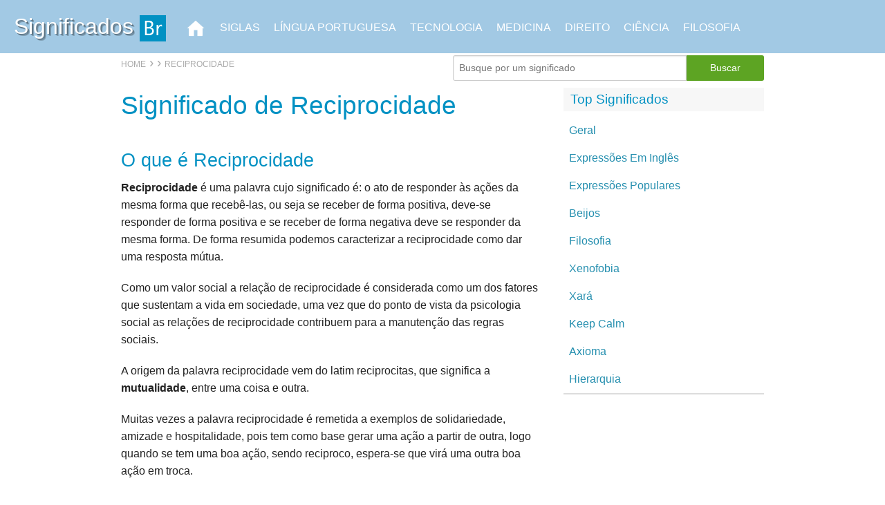

--- FILE ---
content_type: text/html; charset=UTF-8
request_url: https://www.significadosbr.com.br/reciprocidade
body_size: 5280
content:
<!doctype html>
<html lang="pt-br">
<head>
    <title>Reciprocidade Significado - Veja o significado da palavra Reciprocidade </title>
    <meta charset="utf-8">
    <meta name="viewport" content="width=device-width, initial-scale=1">
    <meta name="google-site-verification" content="VQeOFad14lWBlXW8QVfrd3GijEIXJzKOvle_znw2QDo" />
    <meta name="description" content="" />
    <link rel="canonical" href="https://www.significadosbr.com.br/reciprocidade" />
    <link rel="icon" href="https://www.significadosbr.com.br/favicon.ico" type="image/x-icon" />
    <meta name="_token" content="ZJLZI5l0AoYUITkXtIhYkNadHMNBMxTrws6HkTB1" />
    <link rel="preload" as="style" href="https://www.significadosbr.com.br/build/assets/_foundation-CMBTFRsp.css" /><link rel="preload" as="style" href="https://www.significadosbr.com.br/build/assets/app-DfaIMN8F.css" /><link rel="modulepreload" href="https://www.significadosbr.com.br/build/assets/app-l0sNRNKZ.js" /><link rel="modulepreload" href="https://www.significadosbr.com.br/build/assets/app-BmrwFrBv.js" /><link rel="stylesheet" href="https://www.significadosbr.com.br/build/assets/_foundation-CMBTFRsp.css" /><link rel="stylesheet" href="https://www.significadosbr.com.br/build/assets/app-DfaIMN8F.css" /><script type="module" src="https://www.significadosbr.com.br/build/assets/app-l0sNRNKZ.js"></script><script type="module" src="https://www.significadosbr.com.br/build/assets/app-BmrwFrBv.js"></script>
    <link type="text/css" rel="stylesheet" href="//www.significadosbr.com.br	
    <link rel=" stylesheet" href="https://www.significadosbr.com.br/css/all_significadosbr.css">

    <script type="text/javascript" async src="//cdnjs.cloudflare.com/ajax/libs/html5shiv/3.7.2/html5shiv.min.js"></script>
    <!-- Google tag (gtag.js) -->
    <script async src="https://www.googletagmanager.com/gtag/js?id=G-ZTXLJ0TGZP"></script>
    <script>
        window.dataLayer = window.dataLayer || [];

        function gtag() {
            dataLayer.push(arguments);
        }
        gtag('js', new Date());

        gtag('config', 'G-ZTXLJ0TGZP');

    </script>

    <script>
        function Rating(id, rate) {
            var data = 'post_id=' + id + '&rate=' + rate + '&_token=ZJLZI5l0AoYUITkXtIhYkNadHMNBMxTrws6HkTB1';
            var request = new XMLHttpRequest();
            request.open('POST', '/significado/rating', true);
            request.setRequestHeader('Content-Type', 'application/x-www-form-urlencoded; charset=UTF-8');
            request.send(data);
            document.getElementById("votacao").innerHTML = "Obrigado!";
        }

    </script>
    <script type='text/javascript'>
        var googletag = googletag || {};
        googletag.cmd = googletag.cmd || [];
        (function() {
            var gads = document.createElement('script');
            gads.async = true;
            gads.type = 'text/javascript';
            var useSSL = 'https:' == document.location.protocol;
            gads.src = (useSSL ? 'https:' : 'http:') +
                '//www.googletagservices.com/tag/js/gpt.js';
            var node = document.getElementsByTagName('script')[0];
            node.parentNode.insertBefore(gads, node);
        })();

    </script>

    <script type='text/javascript'>
        googletag.cmd.push(function() {

            var SuperArroba = googletag.sizeMapping().
            addSize([320, 400], [300, 250]).
            addSize([320, 700], [300, 250]).
            addSize([480, 200], [336, 280]).
            addSize([768, 200], [300, 600]).
            addSize([1000, 200], [300, 600]).
            build();
            var SuperArrobaFixo = googletag.sizeMapping().
            addSize([768, 200], [300, 250]).
            addSize([1000, 200], [300, 250]).
            build();
            var HideMobileArroba = googletag.sizeMapping().
            addSize([0, 0], []).
            addSize([768, 200], [300, 250]).
            addSize([1000, 200], [300, 250]).
            build();
            var arroba = googletag.sizeMapping().
            addSize([320, 400], [320, 100]).
            addSize([320, 700], [320, 100]).
            addSize([480, 200], [320, 100]).
            addSize([768, 200], [336, 280]).
            addSize([1000, 200], [336, 280]).
            build();
            googletag.defineSlot('/9329405/Dez_Significados_x04', [1, 1], 'div-gpt-ad-1423276740598-8').addService(googletag.pubads());
            googletag.defineSlot('/9329405/SIG_Categoria_Super_Rodape', [970, 90], 'div-gpt-ad-1423276740598-0').addService(googletag.pubads());
            googletag.defineSlot('/9329405/SIG_Categoria_SuperArroba_Sidebar', [300, 600], 'div-gpt-ad-1423276740598-1').defineSizeMapping(SuperArroba).addService(googletag.pubads());
            googletag.defineSlot('/9329405/SIG_Significado_Arroba_Sidebar', [300, 250], 'div-gpt-ad-1423276740598-9').defineSizeMapping(SuperArrobaFixo).addService(googletag.pubads());
            googletag.defineSlot('/9329405/SIG_Significado_Arroba_Conteudo', [300, 250], 'div-gpt-ad-1423276740598-2').defineSizeMapping(arroba).addService(googletag.pubads());
            googletag.defineSlot('/9329405/SIG_Significado_Super_Rodape', [970, 90], 'div-gpt-ad-1423276740598-3').addService(googletag.pubads());
            googletag.defineSlot('/9329405/SIG_Significado_SuperArroba_Sidebar', [300, 600], 'div-gpt-ad-1423276740598-4').defineSizeMapping(SuperArroba).addService(googletag.pubads());
            googletag.defineSlot('/9329405/SignificadosBrCategoriaSidebar', [300, 250], 'div-gpt-ad-1423276740598-5').addService(googletag.pubads());
            googletag.defineSlot('/9329405/SIG_Significado_ArrobaLeft_Rodape', [300, 250], 'div-gpt-ad-1423276740598-6').addService(googletag.pubads());
            googletag.defineSlot('/9329405/SIG_Significado_ArrobaRight_Rodape', [300, 250], 'div-gpt-ad-1423276740598-7').defineSizeMapping(HideMobileArroba).addService(googletag.pubads());
            googletag.pubads().enableSingleRequest();
            googletag.pubads().collapseEmptyDivs(true);
            googletag.enableServices();
        });

    </script>

            <script async src="//pagead2.googlesyndication.com/pagead/js/adsbygoogle.js"></script>
    <script>
        (adsbygoogle = window.adsbygoogle || []).push({
            google_ad_client: "ca-pub-1377701433870118"
            , enable_page_level_ads: true
            , vignettes: {
                google_ad_channel: '4015565932'
            }
            , overlays: {
                google_ad_channel: '6805380801'
            }
        });

    </script>
    

</head>

<body>


    <!-- Go to www.addthis.com/dashboard to customize your tools -->
    <script type="text/javascript" src="//s7.addthis.com/js/300/addthis_widget.js#pubid=ra-546179be47b389ae" async="async"></script>

        <header>
		  <div class="inner">
		    <nav>
		      <a href="#" class="logo">&nbsp;</a>
								<span class="logo left"><a href="/">Significados <img alt="Significados" title="Significados" src="/img/logo-image.gif" /></a></span>
						      <input type="checkbox" id="nav" /><label for="nav"></label>
		       <ul>
			        <li><a href="/" title="Significados"><img width="30" height="30" src="//www.significadosbr.com.br/img/home-48.png"></a></li>
			        <li><a href="/siglas" title="Siglas">SIGLAS</a></li>
			        <li><a href="/lingua-portuguesa" title="Língua Portuguesa">LÍNGUA PORTUGUESA</a></li>
			        <li><a href="/tecnologia" title="Tecnologia">TECNOLOGIA</a></li>
			        <li><a href="/medicina" title="Medicina">MEDICINA</a></li>
			        <li><a href="/direito-2" title="Direito">DIREITO</a></li>
			        <li><a href="/ciencia-2" title="Ciência">CIÊNCIA</a></li>
			        <li><a href="/filosofia-2" title="Filosofia">FILOSOFIA</a></li>

		     	 </ul>
		    </nav>

		  </div>
		</header>
    <!-- breadcrumbs -->
    <form action="/busca" class="form-busca-topo">

        <div class="row">
            <div class="medium-6 columns">
                <nav class="breadcrumbs">
                    <a href="/" title="Significados">HOME</a> &rsaquo; <a href="/"> </a> &rsaquo; <a href="">RECIPROCIDADE</a>
                </nav>
            </div>
            <div class="medium-6 columns">
                <div class="row collapse">
                    <div class="small-9 columns">
                        <input class="radius" type="text" name="k" placeholder="Busque por um significado" />
                    </div>
                    <div class="small-3 columns">
                        <button class="radius button postfix success">Buscar</button>
                    </div>
                </div>
            </div>
        </div>
    </form>
    <!-- últimos significados -->
    <section class="row">
        <div class="medium-8 columns">
            <!-- conteúdo significado -->
            <h1 class="small">Significado de Reciprocidade</h1>
            <!-- SOCIAL -->
            <div class="hide-on-mobile">
                <!-- facebook -->
                <!-- Go to www.addthis.com/dashboard to customize your tools -->
                <div class="addthis_native_toolbox"></div>
                <br />
            </div>

            <h2 class="small">O que é Reciprocidade</h2>

            <div class="left" style="display: inline-block">
                                <div class="right ads-significado">
                    <Br />
                    <!-- SIG_Significado_Arroba_Conteudo -->
                    <div id='div-gpt-ad-1423276740598-2' style="margin: 15px 0px 15px 0 px;">
                        <script type='text/javascript'>
                            googletag.cmd.push(function() {
                                googletag.display('div-gpt-ad-1423276740598-2');
                            });

                        </script>
                    </div>
                    <br />
                </div>


                <span class="conteudo_principal">

                    <p><strong>Reciprocidade</strong> é uma palavra cujo significado é: o ato de responder às ações da mesma forma que recebê-las, ou seja se receber de forma positiva, deve-se responder de forma positiva e se receber de forma negativa deve se responder da mesma forma. De forma resumida podemos caracterizar a reciprocidade como dar uma resposta mútua.</p>

<p>Como um valor social a relação de reciprocidade é considerada como um dos fatores que sustentam a vida em sociedade, uma vez que do ponto de vista da psicologia social as relações de reciprocidade contribuem para a manutenção das regras sociais.</p>

<p>A origem da palavra reciprocidade vem do latim reciprocitas, que significa a <strong>mutualidade</strong>, entre uma coisa e outra.</p>

<p>Muitas vezes a palavra reciprocidade é remetida a exemplos de solidariedade, amizade e hospitalidade, pois tem como base gerar uma ação a partir de outra, logo quando se tem uma boa ação, sendo reciproco, espera-se que virá uma outra boa ação em troca.</p>

<h2>Reciprocidade Cultural</h2>

<p>A reciprocidade também é um valor de muitas religiões e culturas, como por exemplo nos conceitos indianos onde a reciprocidade é demonstrada através do Karma e Darma, onde você sofrerá ou será abençoado conforme as suas ações anteriores, da mesma forma como no cristianismo, onde deve-se respeitar e amar o próximo como a ti mesmo, esperando que todos sigam esse pensamento, remetendo a uma união que traria a paz, caracterizando reciprocidade.</p>

<h2>Reciprocidade de Estado</h2>

<p>Quando falamos em relação de reciprocidade em nível de Estado, podemos dar como exemplo os relacionamentos diplomáticos entre países, onde quando um país faz um gesto de amizade e gentileza, espera-se que o outro trate de um jeito reciproco.</p>

<h2>Relações Humanas e Reciprocidade</h2>

<p>Do ponto de vista filosófico, a reciprocidade pode ser definida como o pensamento intelectual pelo qual torna-se possível compreender a existência do outro no mundo, integrando-o a sua realidade.</p>

<p>No âmbito das relações humanas como amizade e amor, o conceito de reciprocidade se aplica em poder ser correspondido em seus sentimentos.</p>

<p>Para que seja possível manter relacionamentos de amizade ou amor, é essencial que uma relação de reciprocidade exista, pois cada indivíduo deve ser capaz de retribuir para as outras pessoas o sentimento e atenção que recebe, demonstrando assim que retribui aquilo que recebe e não somente em palavras, mas também reciprocidade em ações.</p>

<p>Um exemplo dessa situação é quando um amigo solicita auxilio porém você nunca está disponível para ajuda-lo, assim com o passar do tempo ele perceberá que a amizade não é correspondida é você não é um bom amigo, caracterizando como não recíproco, da mesma forma no amor.</p>

<h2>Reciprocidade bancária</h2>

<p>A chamada reciprocidade bancária nada mais é do que o banco oferecer serviços como empréstimo e crédito aqueles clientes que de alguma forma contribuam para o banco, seja utilizando seus serviços ou mesmo mantendo um bom saldo em conta.</p>

<p>Esses serviços são caracterizados por descontos em taxas e tarifas, até mesmo isenção para realização de determinadas operações para esses clientes que são considerados importantes e por isso recebem a reciprocidade da instituição financeira.</p>

                                        <small>O <strong>significado de Reciprocidade</strong> está na categoria <a class="link_nu" href="/">Significados</a></small>
                                        <br />
                    <br />
                </span>

                

                <p>

                    <div id="votacao" class="starRate">
                        <div>O que você achou deste artigo ?<b></b></div>
                        <ul>
                            <li><a href="#" onclick="Rating(450, 5)"><span>Nota Máxima</span><b></b></a></li>
                            <li><a href="#" onclick="Rating(450, 4)"><span>Nota 4</span></a></li>
                            <li><a href="#" onclick="Rating(450, 3)"><span>Nota 3</span></a></li>
                            <li><a href="#" onclick="Rating(450, 2)"><span>Nota 2</span></a></li>
                            <li><a href="#" onclick="Rating(450, 1)"><span>Nota mínima</span></a></li>
                        </ul>
                    </div>
                </p>
                <span class="nav_rodape_significado">
                                        Reciprocidade |
                                    </span>
                <br />
                <br />
            </div>
                        <div class="center">
                <div class="left ads-significado-footer">

                    <!-- SIG_Significado_Arroba_Conteudo -->
                    <div id='div-gpt-ad-1423276740598-6' style='width:300px; height:250px;'>
                        <script type='text/javascript'>
                            googletag.cmd.push(function() {
                                googletag.display('div-gpt-ad-1423276740598-6');
                            });

                        </script>
                    </div>
                </div>
                <div class="right ads-significado-footer">

                    <!-- SIG_Significado_Arroba_Conteudo -->
                    <div id='div-gpt-ad-1423276740598-7' style='width:300px; height:250px;'>
                        <script type='text/javascript'>
                            googletag.cmd.push(function() {
                                googletag.display('div-gpt-ad-1423276740598-7');
                            });

                        </script>
                    </div>
                </div>

            </div>
            <br />

            <br />
            <br />

            <div class="clearfix"></div>
            <hr>


                        <div class="show-medium-up"><br /></div>
                    </div>
        <aside class="medium-4 columns">

                        <div class="box-side">
                <h3>
                    Top Significados
                </h3>
                <ul>
                                        <li>
                        <a href="/geral" title="Significado de  Geral"> Geral</a>
                    </li>
                                        <li>
                        <a href="/expressoes-em-ingles" title="Significado de  Expressões Em Inglês"> Expressões Em Inglês</a>
                    </li>
                                        <li>
                        <a href="/expressoes-populares" title="Significado de  Expressões Populares"> Expressões Populares</a>
                    </li>
                                        <li>
                        <a href="/beijos" title="Significado de  Beijos"> Beijos</a>
                    </li>
                                        <li>
                        <a href="/filosofia" title="Significado de Filosofia">Filosofia</a>
                    </li>
                                        <li>
                        <a href="/xenofobia" title="Significado de Xenofobia ">Xenofobia </a>
                    </li>
                                        <li>
                        <a href="/xara" title="Significado de Xará ">Xará </a>
                    </li>
                                        <li>
                        <a href="/keep-calm" title="Significado de Keep Calm">Keep Calm</a>
                    </li>
                                        <li>
                        <a href="/axioma" title="Significado de Axioma ">Axioma </a>
                    </li>
                                        <li>
                        <a href="/hierarquia" title="Significado de Hierarquia ">Hierarquia </a>
                    </li>
                                    </ul>
            </div>
                        
            <div class="banner-ads">
                <!-- SIG_Significado_SuperArroba_Sidebar -->
                <div id='div-gpt-ad-1423276740598-4' style=''>
                    <script type='text/javascript'>
                        googletag.cmd.push(function() {
                            googletag.display('div-gpt-ad-1423276740598-4');
                        });

                    </script>
                </div>

                                <br />

                <br />
                <script type='text/javascript'>
                    <!--//<![CDATA[
                    document.MAX_ct0 = '';
                    var m3_u = (location.protocol == 'https:' ? 'https://cas.criteo.com/delivery/ajs.php?' : 'http://cas.criteo.com/delivery/ajs.php?');
                    var m3_r = Math.floor(Math.random() * 99999999999);
                    document.write("<scr" + "ipt type='text/javascript' src='" + m3_u);
                    document.write("zoneid=283558");
                    document.write("&amp;nodis=1");
                    document.write('&amp;cb=' + m3_r);
                    if (document.MAX_used != ',') document.write("&amp;exclude=" + document.MAX_used);
                    document.write(document.charset ? '&amp;charset=' + document.charset : (document.characterSet ? '&amp;charset=' + document.characterSet : ''));
                    document.write("&amp;loc=" + escape(window.location).substring(0, 1600));
                    if (document.context) document.write("&context=" + escape(document.context));
                    if ((typeof(document.MAX_ct0) != 'undefined') && (document.MAX_ct0.substring(0, 4) == 'http')) {
                        document.write("&amp;ct0=" + escape(document.MAX_ct0));
                    }
                    if (document.mmm_fo) document.write("&amp;mmm_fo=1");
                    document.write("'></scr" + "ipt>");
                    //]]>

                    -->
                </script>
                            </div>
            <br />
        </aside>
    </section>
    <br />

        <br />

    <br />



<footer class="rodape">
    <div class="row">
        <div class="medium-12 columns">
            <a href="/"> SignificadosBR:</a> o que significa (significados), conceitos e definições ao seu alcance.</a>
            <br />
            <br />

            Significados - 2026                    </div>
        <div class="medium-12 columns">
            <br />
            <br />
            <a href="/politica-privacidade">Política de Privacidade</a> |
            <a href="/sobre">Sobre o Significadosbr.com.br</a>
                    </div>
    </div>
</footer>
<!--    Friday 30th of January 2026 06:32:24 AM -->


</body>
</html>


--- FILE ---
content_type: text/html; charset=utf-8
request_url: https://www.google.com/recaptcha/api2/aframe
body_size: 268
content:
<!DOCTYPE HTML><html><head><meta http-equiv="content-type" content="text/html; charset=UTF-8"></head><body><script nonce="Y-h9MvmqGqHsIZCB9gg6DA">/** Anti-fraud and anti-abuse applications only. See google.com/recaptcha */ try{var clients={'sodar':'https://pagead2.googlesyndication.com/pagead/sodar?'};window.addEventListener("message",function(a){try{if(a.source===window.parent){var b=JSON.parse(a.data);var c=clients[b['id']];if(c){var d=document.createElement('img');d.src=c+b['params']+'&rc='+(localStorage.getItem("rc::a")?sessionStorage.getItem("rc::b"):"");window.document.body.appendChild(d);sessionStorage.setItem("rc::e",parseInt(sessionStorage.getItem("rc::e")||0)+1);localStorage.setItem("rc::h",'1769754746226');}}}catch(b){}});window.parent.postMessage("_grecaptcha_ready", "*");}catch(b){}</script></body></html>

--- FILE ---
content_type: text/css
request_url: https://www.significadosbr.com.br/build/assets/app-DfaIMN8F.css
body_size: 1816
content:
header{background:#a2c9e4;padding-top:20px;padding-bottom:20px}.inner{padding:0 20px;position:relative}small{font-size:75%}nav>ul{float:left;list-style-type:none;margin-bottom:0}nav>ul>li{text-align:center;line-height:40px;margin-left:10px;margin-right:10px}nav>ul li ul li{width:100%;text-align:left}nav ul li:hover{cursor:pointer;position:relative}nav ul li:hover>ul{display:block}nav ul li:hover>a{color:#777}nav>ul>li>a{cursor:pointer;display:block;outline:none;width:100%;text-decoration:none}nav>ul>li{float:left}nav a{color:#fff}nav>ul li ul{display:none;position:absolute;left:0;top:100%;width:100%;z-index:2000}nav>ul li ul li>a{text-decoration:none}[type=checkbox],label{display:none}@media screen and (max-width: 768px){nav ul{display:none}label{display:block;background:#0191c3;width:40px;height:40px;cursor:pointer;position:absolute;right:20px;top:0}label:after{content:"";display:block;width:30px;height:5px;background:#fff;margin:7px 5px;box-shadow:0 10px #fff,0 20px #fff}[type=checkbox]:checked~ul{display:block;z-index:9999;position:absolute;right:20px;left:20px}nav a{color:#fff}nav ul li{display:block;float:none;width:100%;text-align:left;background:#a2c9e4;text-indent:20px}nav>ul>li{margin-left:0}nav>ul li ul li{display:block;float:none}nav>ul li ul{display:block;position:relative;width:100%;z-index:9999;float:none}}@media screen and (max-width:1920px){.box{width:16%!important;margin:0 .3%!important}}@media screen and (max-width : 1024px){html{font-size:100%}.box{width:32%!important;margin:1% .6%!important}}@media screen and (max-width : 768px){html{font-size:95%}.box{width:32%!important;margin:1% .6%!important}.logo,.topo-categoria{text-align:center}}@media screen and (max-width : 625px){html{font-size:90%}.box{width:48%!important}.logo{font-size:1.5em!important;margin-bottom:.5em!important}.logo img{width:25px}.topo-categoria{text-align:center;margin-top:.8em}}@media screen and (max-width : 480px){html{font-size:90%}.box{width:48%!important}.show-small{display:block!important}.show-medium-up{display:none!important}.ads-significado{width:100%;text-align:center}}@media screen and (max-width : 320px){html{font-size:90%}.box{width:100%!important;margin:1%!important}}article,aside,dialog,figcaption,figure,footer,header,hgroup,main,nav,section{display:block}mark{background:#ff0;color:#000}template{display:none}h1,h2,h3,h4,h5,h6{color:#0191c3}.show-small{display:none}.show-medium-up{display:block}.full-width{max-width:100%!important;width:100%!important}.topo{padding:.4em 0 .7em;background:#a2c9e4;margin-bottom:1em}.logo{margin:0;line-height:normal;color:#fff;font-size:2em;text-shadow:1px 1px 0 rgba(0,0,0,.2),2px 2px 0 rgba(0,0,0,.2),3px 3px 0 rgba(0,0,0,.2)}.logo a{color:#fff}.form-busca-topo{margin:0}.form-busca-topo button{margin:.2em 0 0}.form-busca-topo input{margin:.2em .5em 0 0}.form-busca-topo input:focus{box-shadow:none;border-color:#0191c3}.topo-busca{background:none repeat scroll 0 0 #fff;border-radius:3px;box-shadow:0 0 30px #000000e6,0 0 30px #00000080;padding:.5em}.topo-busca input.busca,.topo-busca .postfix{margin:0}.search-cover{background-image:url(//significadosbr-assets.s3.amazonaws.com/img/cover-search.jpg);background-position:center;background-size:cover;background-repeat:no-repeat;display:block;margin:-1em 0 0;padding:5em 0}.breadcrumbs{margin-bottom:1em;font-size:1.2em;color:#aaa}.breadcrumbs a{text-decoration:none;color:#aaa;font-size:.6em}.breadcrumbs a:hover{text-decoration:underline}.painel-categoria{background:#f7f7f7;padding:1.5em;margin-top:-1em}.topo-categoria h2{margin:0 0 .5em;color:#0191c3;line-height:normal;font-size:1.5em}.topo-categoria p{margin:0;font-size:.85em}.destaques{padding:2em 0;background:#efefef}.ads-significado{float:right;margin:0 0 10px 10px;display:inline}.ads-significado-footer{display:inline;margin-top:20px}.box{background:none repeat scroll 0 0 #fff;border-radius:3px;color:#666;font-size:1em;padding:.5em;float:left;box-shadow:0 0 5px #0003}.menu-departamentos li ul{display:none}.box h2{font-size:1em;color:#0191c3;font-weight:bolder}.box h2 a{color:#0191c3}.box h2 a:hover{color:#000}.box h2 img{vertical-align:middle;margin-top:.5em}.box ul{list-style:none;margin:0;padding:0;font-size:.8em}.box ul li a{color:#258faf}.box ul li a{margin-top:20px}.box ul li a:hover{text-decoration:underline}.box-listagem{border-bottom:1px solid #DDD;padding-bottom:.5em;margin:.5em 0}.box-listagem:last-child{border-bottom:0}.box-listagem a{color:#666}.box-listagem a:hover{text-decoration:underline}.box-listagem h4{font-size:16px;margin:0;font-weight:bolder}.box-listagem h4 a{color:#0191c3}.box-listagem p{font-size:16px;margin:0}.box-side{margin:0 0 1em;border-bottom:2px solid #DDD}.box-side h3{font-size:1.2em;font-weight:400;padding:.2em .5em;background:#f7f7f7;color:#0191c3}.box-side ul{margin:0;padding:0 0 .5em .5em;list-style:none}.box-side ul li a{color:#258faf}.box-side ul li a:hover{text-decoration:underline}.box-side>ul>li{margin-top:15px}.conteudo_principal a{color:#258faf;text-decoration:underline}.conteudo_principal a:hover{text-decoration:none}small a{color:#258faf;text-decoration:none!important}small a:hover{text-decoration:underline!important}.nav_rodape_significado a{color:#258faf}.nav_rodape_significado a:hover{text-decoration:underline}small a{color:#258faf}small a:hover{text-decoration:underline}.lista-outros ul{list-style:none;margin:0 0 1em}.lista-outros ul li a{color:#258faf}.lista-outros ul li a:hover{text-decoration:underline}.rodape{margin-top:1em;padding:1em 0;border-top:3px solid #86B8DC;background:#a2c9e4;color:#fff;text-align:center}.rodape a{color:#fff}.starRate{position:relative;margin:20px;overflow:hidden;zoom:1}.starRate span{font-size:.7em}.starRate ul{width:160px;margin:0;padding:0}.starRate li{display:inline;list-style:none}.starRate a,.starRate b{background:url(//s3.amazonaws.com/significadosbr-assets/img/star_rate.gif) left top repeat-x}.starRate a{float:right;margin:0 80px 0 -144px;width:80px;height:16px;background-position:left 16px;color:#000;text-decoration:none}.starRate a:hover{background-position:left -32px}.starRate b{position:absolute;z-index:-1;width:80px;height:16px;background-position:left -16px}.starRate div b{left:0;bottom:0;background-position:left top}.starRate a span{position:absolute;left:-300px}.starRate a:hover span{left:90px;width:100%}@media only screen{.breadcrumbs,.hide-on-mobile{display:none}}@media only screen and (min-width:40.063em){.breadcrumbs,.hide-on-mobile{display:block}}#recommendations{margin:20px 0 0}#stickyunit{position:fixed}
